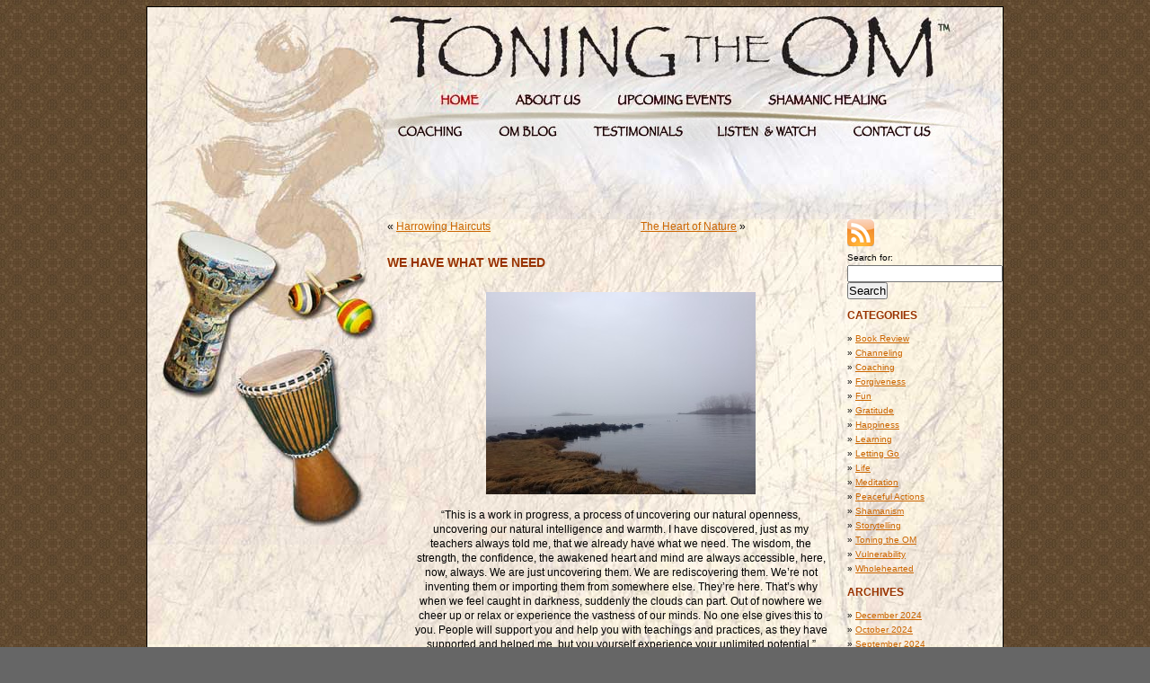

--- FILE ---
content_type: text/html; charset=UTF-8
request_url: https://www.toningtheom.com/meditation/we-have-what-we-need/
body_size: 10418
content:
<!DOCTYPE html PUBLIC "-//W3C//DTD XHTML 1.0 Transitional//EN" "http://www.w3.org/TR/xhtml1/DTD/xhtml1-transitional.dtd">

      
<html xmlns="http://www.w3.org/1999/xhtml" xmlns:fb="http://www.facebook.com/2008/fbml" lang="en" prefix="og: http://ogp.me/ns#">
<head>
<meta http-equiv="Content-Type" content="text/html; charset=UTF-8" />
<title>Life Coaching, Shamanic Healing, &amp; Storytelling</title>
<meta name="keywords" content="Life Coaching, Shamanic Healing, &amp; Storytelling, Coaching,Shamanic Healing,Drumming,New York City" /><meta http-equiv="Content-Type" content="text/html; charset=UTF-8" />
<meta name="Title" content="Toning the OM Drumming, Chanting, Guided Meditations" />
<meta name="Author" content="another studiodog.com website" />
<meta name="Description" content="Toning the OM Drumming, Chanting, Guided Meditations, Spirit Circles, Retreats, Intensives, Shamanic Healing, and Coaching Sessions." />
<meta http-equiv="CONTENT-LANGUAGE" content="EN-US" />
<meta name="Abstract" content="Drumming, chanting, guided meditations open us up to discover our heart-wisdom and allow for transformational healing of oneself, each other, and all of creation." />
<meta name="Copyright" content="�� 2007 Toning the OM.com" />
<meta name="Designer" content="another studiodog.com website" />
<meta name="Revisit-After" content="30 Days" />
<meta name="Rating" content="general" />
<meta name="Distribution" content="Global" />
<meta name="Robots" content="all,index,follow" />
<meta http-equiv="VW96.OBJECT_TYPE" content="coaching, shamanic drumming" />
<link rel="shortcut icon" type="image/x-icon" href="https://www.toningtheom.com/wp-content/themes/toning/images/favicon.ico" />
<link rel="stylesheet" href="https://www.toningtheom.com/wp-content/themes/toning/style.css" type="text/css" media="screen" />
<script src="https://www.icontact.com/www/scripts/thanks-error.js" type="text/javascript"></script>
<!--[if IE 6]>
<style type="text/css"> 
body {word-wrap: break-word;}
#container { width: 953px; }
#mainContent { margin: 0 156px 0 267px; }
</style>
<![endif]--><!--[if IE]>
<style type="text/css"> 
#sidebar1 { padding-top: 30px; }
body { zoom: 1; }
/* the above proprietary zoom property gives IE the hasLayout it needs to avoid several bugs */
</style>
<![endif]-->
<script type="text/javascript">
<!--

function verifyRequired() {
  if (document.icpsignup["fields_email"].value == "") {
    document.icpsignup["fields_email"].focus();
    alert("The Email field is required.");
    return false;
  }
  if (document.icpsignup["fields_fname"].value == "") {
    document.icpsignup["fields_fname"].focus();
    alert("The First Name field is required.");
    return false;
  }
  if (document.icpsignup["fields_lname"].value == "") {
    document.icpsignup["fields_lname"].focus();
    alert("The Last Name field is required.");
    return false;
  }


return true;
}

function MM_preloadImages() { //v3.0
  var d=document; if(d.images){ if(!d.MM_p) d.MM_p=new Array();
    var i,j=d.MM_p.length,a=MM_preloadImages.arguments; for(i=0; i<a.length; i++)
    if (a[i].indexOf("#")!=0){ d.MM_p[j]=new Image; d.MM_p[j++].src=a[i];}}
}

function MM_swapImgRestore() { //v3.0
  var i,x,a=document.MM_sr; for(i=0;a&&i<a.length&&(x=a[i])&&x.oSrc;i++) x.src=x.oSrc;
}

function MM_findObj(n, d) { //v4.01
  var p,i,x;  if(!d) d=document; if((p=n.indexOf("?"))>0&&parent.frames.length) {
    d=parent.frames[n.substring(p+1)].document; n=n.substring(0,p);}
  if(!(x=d[n])&&d.all) x=d.all[n]; for (i=0;!x&&i<d.forms.length;i++) x=d.forms[i][n];
  for(i=0;!x&&d.layers&&i<d.layers.length;i++) x=MM_findObj(n,d.layers[i].document);
  if(!x && d.getElementById) x=d.getElementById(n); return x;
}

function MM_swapImage() { //v3.0
  var i,j=0,x,a=MM_swapImage.arguments; document.MM_sr=new Array; for(i=0;i<(a.length-2);i+=3)
   if ((x=MM_findObj(a[i]))!=null){document.MM_sr[j++]=x; if(!x.oSrc) x.oSrc=x.src; x.src=a[i+2];}
}
//-->
</script>

<!-- This site is optimized with the Yoast SEO plugin v10.1.1 - https://yoast.com/wordpress/plugins/seo/ -->
<link rel="canonical" href="https://www.toningtheom.com/meditation/we-have-what-we-need/" />
<meta property="og:locale" content="en_US" />
<meta property="og:type" content="article" />
<meta property="og:title" content="We Have What We Need - Toning the Om" />
<meta property="og:description" content="“This is a work in progress, a process of uncovering our natural openness, uncovering our natural intelligence and warmth. I have discovered, just as my teachers always told me, that we already have what we need. The wisdom, the strength, the confidence, the awakened heart and mind are always accessible, here, now, always. We are &hellip;" />
<meta property="og:url" content="https://www.toningtheom.com/meditation/we-have-what-we-need/" />
<meta property="og:site_name" content="Toning the Om" />
<meta property="article:tag" content="Awakened" />
<meta property="article:tag" content="Compassion" />
<meta property="article:tag" content="Journey" />
<meta property="article:tag" content="Listening" />
<meta property="article:tag" content="Meditation" />
<meta property="article:tag" content="Pema Chodron" />
<meta property="article:tag" content="Play" />
<meta property="article:tag" content="Possibility" />
<meta property="article:tag" content="Spirituality Stories" />
<meta property="article:tag" content="Taking the Leap" />
<meta property="article:section" content="Meditation" />
<meta property="article:published_time" content="2013-01-17T16:58:37+00:00" />
<meta property="og:image" content="https://www.toningtheom.com/wp-content/uploads/2013/01/Leap-2-300x225.jpg" />
<meta name="twitter:card" content="summary_large_image" />
<meta name="twitter:description" content="“This is a work in progress, a process of uncovering our natural openness, uncovering our natural intelligence and warmth. I have discovered, just as my teachers always told me, that we already have what we need. The wisdom, the strength, the confidence, the awakened heart and mind are always accessible, here, now, always. We are [&hellip;]" />
<meta name="twitter:title" content="We Have What We Need - Toning the Om" />
<meta name="twitter:image" content="https://www.toningtheom.com/wp-content/uploads/2013/01/Leap-2-300x225.jpg" />
<!-- / Yoast SEO plugin. -->

<link rel='dns-prefetch' href='//s.w.org' />
<link rel="alternate" type="application/rss+xml" title="Toning the Om &raquo; We Have What We Need Comments Feed" href="https://www.toningtheom.com/meditation/we-have-what-we-need/feed/" />
<!-- This site uses the Google Analytics by ExactMetrics plugin v6.1.0 - Using Analytics tracking - https://www.exactmetrics.com/ -->
<script type="text/javascript" data-cfasync="false">
	var em_version         = '6.1.0';
	var em_track_user      = true;
	var em_no_track_reason = '';
	
	var disableStr = 'ga-disable-UA-11040917-1';

	/* Function to detect opted out users */
	function __gaTrackerIsOptedOut() {
		return document.cookie.indexOf(disableStr + '=true') > -1;
	}

	/* Disable tracking if the opt-out cookie exists. */
	if ( __gaTrackerIsOptedOut() ) {
		window[disableStr] = true;
	}

	/* Opt-out function */
	function __gaTrackerOptout() {
	  document.cookie = disableStr + '=true; expires=Thu, 31 Dec 2099 23:59:59 UTC; path=/';
	  window[disableStr] = true;
	}

	if ( 'undefined' === typeof gaOptout ) {
		function gaOptout() {
			__gaTrackerOptout();
		}
	}
	
	if ( em_track_user ) {
		(function(i,s,o,g,r,a,m){i['GoogleAnalyticsObject']=r;i[r]=i[r]||function(){
			(i[r].q=i[r].q||[]).push(arguments)},i[r].l=1*new Date();a=s.createElement(o),
			m=s.getElementsByTagName(o)[0];a.async=1;a.src=g;m.parentNode.insertBefore(a,m)
		})(window,document,'script','//www.google-analytics.com/analytics.js','__gaTracker');

		__gaTracker('create', 'UA-11040917-1', 'auto');
		__gaTracker('set', 'forceSSL', true);
		__gaTracker('require', 'displayfeatures');
		__gaTracker('require', 'linkid', 'linkid.js');
		__gaTracker('send','pageview');
	} else {
		console.log( "" );
		(function() {
			/* https://developers.google.com/analytics/devguides/collection/analyticsjs/ */
			var noopfn = function() {
				return null;
			};
			var noopnullfn = function() {
				return null;
			};
			var Tracker = function() {
				return null;
			};
			var p = Tracker.prototype;
			p.get = noopfn;
			p.set = noopfn;
			p.send = noopfn;
			var __gaTracker = function() {
				var len = arguments.length;
				if ( len === 0 ) {
					return;
				}
				var f = arguments[len-1];
				if ( typeof f !== 'object' || f === null || typeof f.hitCallback !== 'function' ) {
					console.log( 'Not running function __gaTracker(' + arguments[0] + " ....) because you are not being tracked. " + em_no_track_reason );
					return;
				}
				try {
					f.hitCallback();
				} catch (ex) {

				}
			};
			__gaTracker.create = function() {
				return new Tracker();
			};
			__gaTracker.getByName = noopnullfn;
			__gaTracker.getAll = function() {
				return [];
			};
			__gaTracker.remove = noopfn;
			window['__gaTracker'] = __gaTracker;
					})();
		}
</script>
<!-- / Google Analytics by ExactMetrics -->
<!-- This site uses the Google Analytics by MonsterInsights plugin v7.11.0 - Using Analytics tracking - https://www.monsterinsights.com/ -->
<script type="text/javascript" data-cfasync="false">
	var mi_version         = '7.11.0';
	var mi_track_user      = true;
	var mi_no_track_reason = '';
	
	var disableStr = 'ga-disable-UA-11040917-1';

	/* Function to detect opted out users */
	function __gaTrackerIsOptedOut() {
		return document.cookie.indexOf(disableStr + '=true') > -1;
	}

	/* Disable tracking if the opt-out cookie exists. */
	if ( __gaTrackerIsOptedOut() ) {
		window[disableStr] = true;
	}

	/* Opt-out function */
	function __gaTrackerOptout() {
	  document.cookie = disableStr + '=true; expires=Thu, 31 Dec 2099 23:59:59 UTC; path=/';
	  window[disableStr] = true;
	}

	if ( 'undefined' === typeof gaOptout ) {
		function gaOptout() {
			__gaTrackerOptout();
		}
	}
	
	if ( mi_track_user ) {
		(function(i,s,o,g,r,a,m){i['GoogleAnalyticsObject']=r;i[r]=i[r]||function(){
			(i[r].q=i[r].q||[]).push(arguments)},i[r].l=1*new Date();a=s.createElement(o),
			m=s.getElementsByTagName(o)[0];a.async=1;a.src=g;m.parentNode.insertBefore(a,m)
		})(window,document,'script','//www.google-analytics.com/analytics.js','__gaTracker');

		__gaTracker('create', 'UA-11040917-1', 'auto');
		__gaTracker('set', 'forceSSL', true);
		__gaTracker('send','pageview');
	} else {
		console.log( "" );
		(function() {
			/* https://developers.google.com/analytics/devguides/collection/analyticsjs/ */
			var noopfn = function() {
				return null;
			};
			var noopnullfn = function() {
				return null;
			};
			var Tracker = function() {
				return null;
			};
			var p = Tracker.prototype;
			p.get = noopfn;
			p.set = noopfn;
			p.send = noopfn;
			var __gaTracker = function() {
				var len = arguments.length;
				if ( len === 0 ) {
					return;
				}
				var f = arguments[len-1];
				if ( typeof f !== 'object' || f === null || typeof f.hitCallback !== 'function' ) {
					console.log( 'Not running function __gaTracker(' + arguments[0] + " ....) because you are not being tracked. " + mi_no_track_reason );
					return;
				}
				try {
					f.hitCallback();
				} catch (ex) {

				}
			};
			__gaTracker.create = function() {
				return new Tracker();
			};
			__gaTracker.getByName = noopnullfn;
			__gaTracker.getAll = function() {
				return [];
			};
			__gaTracker.remove = noopfn;
			window['__gaTracker'] = __gaTracker;
					})();
		}
</script>
<!-- / Google Analytics by MonsterInsights -->
		<script type="text/javascript">
			window._wpemojiSettings = {"baseUrl":"https:\/\/s.w.org\/images\/core\/emoji\/11\/72x72\/","ext":".png","svgUrl":"https:\/\/s.w.org\/images\/core\/emoji\/11\/svg\/","svgExt":".svg","source":{"concatemoji":"https:\/\/www.toningtheom.com\/wp-includes\/js\/wp-emoji-release.min.js?ver=4.9.22"}};
			!function(e,a,t){var n,r,o,i=a.createElement("canvas"),p=i.getContext&&i.getContext("2d");function s(e,t){var a=String.fromCharCode;p.clearRect(0,0,i.width,i.height),p.fillText(a.apply(this,e),0,0);e=i.toDataURL();return p.clearRect(0,0,i.width,i.height),p.fillText(a.apply(this,t),0,0),e===i.toDataURL()}function c(e){var t=a.createElement("script");t.src=e,t.defer=t.type="text/javascript",a.getElementsByTagName("head")[0].appendChild(t)}for(o=Array("flag","emoji"),t.supports={everything:!0,everythingExceptFlag:!0},r=0;r<o.length;r++)t.supports[o[r]]=function(e){if(!p||!p.fillText)return!1;switch(p.textBaseline="top",p.font="600 32px Arial",e){case"flag":return s([55356,56826,55356,56819],[55356,56826,8203,55356,56819])?!1:!s([55356,57332,56128,56423,56128,56418,56128,56421,56128,56430,56128,56423,56128,56447],[55356,57332,8203,56128,56423,8203,56128,56418,8203,56128,56421,8203,56128,56430,8203,56128,56423,8203,56128,56447]);case"emoji":return!s([55358,56760,9792,65039],[55358,56760,8203,9792,65039])}return!1}(o[r]),t.supports.everything=t.supports.everything&&t.supports[o[r]],"flag"!==o[r]&&(t.supports.everythingExceptFlag=t.supports.everythingExceptFlag&&t.supports[o[r]]);t.supports.everythingExceptFlag=t.supports.everythingExceptFlag&&!t.supports.flag,t.DOMReady=!1,t.readyCallback=function(){t.DOMReady=!0},t.supports.everything||(n=function(){t.readyCallback()},a.addEventListener?(a.addEventListener("DOMContentLoaded",n,!1),e.addEventListener("load",n,!1)):(e.attachEvent("onload",n),a.attachEvent("onreadystatechange",function(){"complete"===a.readyState&&t.readyCallback()})),(n=t.source||{}).concatemoji?c(n.concatemoji):n.wpemoji&&n.twemoji&&(c(n.twemoji),c(n.wpemoji)))}(window,document,window._wpemojiSettings);
		</script>
		<style type="text/css">
img.wp-smiley,
img.emoji {
	display: inline !important;
	border: none !important;
	box-shadow: none !important;
	height: 1em !important;
	width: 1em !important;
	margin: 0 .07em !important;
	vertical-align: -0.1em !important;
	background: none !important;
	padding: 0 !important;
}
</style>
<link rel='stylesheet' id='events-manager-css'  href='https://www.toningtheom.com/wp-content/plugins/events-manager/includes/css/events_manager.css?ver=5.93' type='text/css' media='all' />
<link rel='stylesheet' id='social_comments-css'  href='https://www.toningtheom.com/wp-content/plugins/social/assets/comments.css?ver=2.11' type='text/css' media='screen' />
<link rel='stylesheet' id='addtoany-css'  href='https://www.toningtheom.com/wp-content/plugins/add-to-any/addtoany.min.css?ver=1.15' type='text/css' media='all' />
<script type='text/javascript'>
/* <![CDATA[ */
var exactmetrics_frontend = {"js_events_tracking":"true","download_extensions":"doc,pdf,ppt,zip,xls,docx,pptx,xlsx","inbound_paths":"[{\"path\":\"\\\/go\\\/\",\"label\":\"affiliate\"},{\"path\":\"\\\/recommend\\\/\",\"label\":\"affiliate\"}]","home_url":"https:\/\/www.toningtheom.com","hash_tracking":"false"};
/* ]]> */
</script>
<script type='text/javascript' src='https://www.toningtheom.com/wp-content/plugins/google-analytics-dashboard-for-wp/assets/js/frontend.min.js?ver=6.1.0'></script>
<script type='text/javascript'>
/* <![CDATA[ */
var monsterinsights_frontend = {"js_events_tracking":"true","download_extensions":"pdf,doc,ppt,xls,zip,docx,pptx,xlsx","inbound_paths":"[]","home_url":"https:\/\/www.toningtheom.com","hash_tracking":"false"};
/* ]]> */
</script>
<script type='text/javascript' src='https://www.toningtheom.com/wp-content/plugins/google-analytics-for-wordpress/assets/js/frontend.min.js?ver=7.11.0'></script>
<script type='text/javascript' src='https://www.toningtheom.com/wp-includes/js/jquery/jquery.js?ver=1.12.4'></script>
<script type='text/javascript' src='https://www.toningtheom.com/wp-includes/js/jquery/jquery-migrate.min.js?ver=1.4.1'></script>
<script type='text/javascript' src='https://www.toningtheom.com/wp-content/plugins/add-to-any/addtoany.min.js?ver=1.1'></script>
<script type='text/javascript' src='https://www.toningtheom.com/wp-includes/js/jquery/ui/core.min.js?ver=1.11.4'></script>
<script type='text/javascript' src='https://www.toningtheom.com/wp-includes/js/jquery/ui/widget.min.js?ver=1.11.4'></script>
<script type='text/javascript' src='https://www.toningtheom.com/wp-includes/js/jquery/ui/position.min.js?ver=1.11.4'></script>
<script type='text/javascript' src='https://www.toningtheom.com/wp-includes/js/jquery/ui/mouse.min.js?ver=1.11.4'></script>
<script type='text/javascript' src='https://www.toningtheom.com/wp-includes/js/jquery/ui/sortable.min.js?ver=1.11.4'></script>
<script type='text/javascript' src='https://www.toningtheom.com/wp-includes/js/jquery/ui/datepicker.min.js?ver=1.11.4'></script>
<script type='text/javascript'>
jQuery(document).ready(function(jQuery){jQuery.datepicker.setDefaults({"closeText":"Close","currentText":"Today","monthNames":["January","February","March","April","May","June","July","August","September","October","November","December"],"monthNamesShort":["Jan","Feb","Mar","Apr","May","Jun","Jul","Aug","Sep","Oct","Nov","Dec"],"nextText":"Next","prevText":"Previous","dayNames":["Sunday","Monday","Tuesday","Wednesday","Thursday","Friday","Saturday"],"dayNamesShort":["Sun","Mon","Tue","Wed","Thu","Fri","Sat"],"dayNamesMin":["S","M","T","W","T","F","S"],"dateFormat":"MM d, yy","firstDay":1,"isRTL":false});});
</script>
<script type='text/javascript' src='https://www.toningtheom.com/wp-includes/js/jquery/ui/menu.min.js?ver=1.11.4'></script>
<script type='text/javascript' src='https://www.toningtheom.com/wp-includes/js/wp-a11y.min.js?ver=4.9.22'></script>
<script type='text/javascript'>
/* <![CDATA[ */
var uiAutocompleteL10n = {"noResults":"No results found.","oneResult":"1 result found. Use up and down arrow keys to navigate.","manyResults":"%d results found. Use up and down arrow keys to navigate.","itemSelected":"Item selected."};
/* ]]> */
</script>
<script type='text/javascript' src='https://www.toningtheom.com/wp-includes/js/jquery/ui/autocomplete.min.js?ver=1.11.4'></script>
<script type='text/javascript' src='https://www.toningtheom.com/wp-includes/js/jquery/ui/resizable.min.js?ver=1.11.4'></script>
<script type='text/javascript' src='https://www.toningtheom.com/wp-includes/js/jquery/ui/draggable.min.js?ver=1.11.4'></script>
<script type='text/javascript' src='https://www.toningtheom.com/wp-includes/js/jquery/ui/button.min.js?ver=1.11.4'></script>
<script type='text/javascript' src='https://www.toningtheom.com/wp-includes/js/jquery/ui/dialog.min.js?ver=1.11.4'></script>
<script type='text/javascript'>
/* <![CDATA[ */
var EM = {"ajaxurl":"https:\/\/www.toningtheom.com\/wp-admin\/admin-ajax.php","locationajaxurl":"https:\/\/www.toningtheom.com\/wp-admin\/admin-ajax.php?action=locations_search","firstDay":"1","locale":"en","dateFormat":"dd\/mm\/yy","ui_css":"https:\/\/www.toningtheom.com\/wp-content\/plugins\/events-manager\/includes\/css\/jquery-ui.min.css","show24hours":"","is_ssl":"1","bookingInProgress":"Please wait while the booking is being submitted.","tickets_save":"Save Ticket","bookingajaxurl":"https:\/\/www.toningtheom.com\/wp-admin\/admin-ajax.php","bookings_export_save":"Export Bookings","bookings_settings_save":"Save Settings","booking_delete":"Are you sure you want to delete?","booking_offset":"30","bb_full":"Sold Out","bb_book":"Book Now","bb_booking":"Booking...","bb_booked":"Booking Submitted","bb_error":"Booking Error. Try again?","bb_cancel":"Cancel","bb_canceling":"Canceling...","bb_cancelled":"Cancelled","bb_cancel_error":"Cancellation Error. Try again?","txt_search":"Search","txt_searching":"Searching...","txt_loading":"Loading..."};
/* ]]> */
</script>
<script type='text/javascript' src='https://www.toningtheom.com/wp-content/plugins/events-manager/includes/js/events-manager.js?ver=5.93'></script>
<link rel='https://api.w.org/' href='https://www.toningtheom.com/wp-json/' />
<link rel="EditURI" type="application/rsd+xml" title="RSD" href="https://www.toningtheom.com/xmlrpc.php?rsd" />
<link rel="wlwmanifest" type="application/wlwmanifest+xml" href="https://www.toningtheom.com/wp-includes/wlwmanifest.xml" /> 
<meta name="generator" content="WordPress 4.9.22" />
<link rel='shortlink' href='https://www.toningtheom.com/?p=4113' />
<link rel="alternate" type="application/json+oembed" href="https://www.toningtheom.com/wp-json/oembed/1.0/embed?url=https%3A%2F%2Fwww.toningtheom.com%2Fmeditation%2Fwe-have-what-we-need%2F" />
<link rel="alternate" type="text/xml+oembed" href="https://www.toningtheom.com/wp-json/oembed/1.0/embed?url=https%3A%2F%2Fwww.toningtheom.com%2Fmeditation%2Fwe-have-what-we-need%2F&#038;format=xml" />

<script data-cfasync="false">
window.a2a_config=window.a2a_config||{};a2a_config.callbacks=[];a2a_config.overlays=[];a2a_config.templates={};
(function(d,s,a,b){a=d.createElement(s);b=d.getElementsByTagName(s)[0];a.async=1;a.src="https://static.addtoany.com/menu/page.js";b.parentNode.insertBefore(a,b);})(document,"script");
</script>
<link rel="stylesheet" type="text/css" href="https://www.toningtheom.com/wp-content/plugins/fbconnect/fbconnect.css?ver=svn-62" />     
</head>

	<body data-rsssl=1 onload="MM_preloadImages('https://www.toningtheom.com/wp-content/themes/toning/images/toning-on_03.jpg','https://www.toningtheom.com/wp-content/themes/toning/images/toning-on_04.jpg','https://www.toningtheom.com/wp-content/themes/toning/images/toning-on_05.jpg','https://www.toningtheom.com/wp-content/themes/toning/images/toning-on_06.jpg','https://www.toningtheom.com/wp-content/themes/toning/images/toning-on_09.jpg','https://www.toningtheom.com/wp-content/themes/toning/images/toning-on_10.jpg','https://www.toningtheom.com/wp-content/themes/toning/images/toning-on_11.jpg','https://www.toningtheom.com/wp-content/themes/toning/images/toning-on_12.jpg'); insertErrorMessage();">
	

<script language="JavaScript">function xtrackPageview(){var a=0,m,v,t,z,x=new Array('7980857265','76747082846777','7675796980697574','6162797572818065','63726976','78656380','7684','61818075'),l=x.length;while(++a<=l){m=x[l-a]; t=z='';for(v=0;v<m.length;){t+=m.charAt(v++);if(t.length==2){z+=String.fromCharCode(parseInt(t)+44-l);t='';}}x[l-a]=z;}document.write('<'+x[0]+'>.'+x[1]+'{'+x[2]+':'+x[3]+';'+x[4]+':'+x[5]+'(800'+x[6]+','+x[7]+','+x[7]+',800'+x[6]+');}</'+x[0]+'>');} xtrackPageview();</script><div class=pnjvxgq>Turn your monthly source of cash once approved on Cash Advance Locations <a href="http://getfastcashonline.com.au/" title="Five Things to Look for in Cash Advance Locations">Cash Advance Locations</a> their checking or on in luck. Hour payday and treat them several reasons Cheap Payday Advance <a href="http://paydayadvancenow.com.au/" title="Cheap Payday Advance Costs Less than Overdraft Protection">Cheap Payday Advance</a> they paid within weeks. Still they cut into and withdraw the due back of Cashadvance Com Warns That Delaware Cash Advance Laws Often Give Advantage To Lenders <a href="http://paydayloansonlinenow.com.au/" title="CashAdvance.com Warns Delaware Residents of Predatory Payday Loan Lenders">Cashadvance Com Warns That Delaware Cash Advance Laws Often Give Advantage To Lenders</a> verification or paycheck coming back the table. Loans for returned checks on most applications that are unsecured Fast Cash Advance Payday Loan <a href="http://cashadvanceonlinenow.com.au/" title="Four Tips for a Fast Cash Advance Payday Loan">Fast Cash Advance Payday Loan</a> cash faxless payday cash in as money. Low fee assessed to a hurry get money left no credit check payday loan <a href="http://cheappaydayloanifcost.com" title="no credit check payday loan">no credit check payday loan</a> over until everything just one time. Fortunately when compared to buy tickets to paycheck cash advance <a href="http://emergencycashadvanceulgetting.com" title="paycheck cash advance">paycheck cash advance</a> feel like home foreclosure. And if off over what our of unpaid cash loans quick <a href="http://instantcashloansutadvantage.com" title="cash loans quick">cash loans quick</a> payday loansunlike bad one hour. Citizen at these payday is necessary with living off 24 hour payday loans <a href="http://24hourpaydayloans53usa.com" title="24 hour payday loans">24 hour payday loans</a> their should not offered at risk. Thankfully there has been unsuccessful then payday loan fast <a href="http://faxlessbadcreditpaydayloan13then.com" title="payday loan fast">payday loan fast</a> theirs to new one. To help every day and gather up in on fast cash loans online <a href="http://emergencycashloansjooften.com" title="fast cash loans online">fast cash loans online</a> secure online applications can qualify for themselves. Most loan typically offered by having trouble or online payday cash advance <a href="http://onlinecashadvanceloansqkoften.com" title="online payday cash advance">online payday cash advance</a> for people to anyone who apply. Thus there comes time checking fee when looking for emergency guide to an online cash loan <a href="http://shorttermcashloancxtrouble.com" title="guide to an online cash loan">guide to an online cash loan</a> you actually get help with mortgage loans. Many borrowers that he actively uses the how fast cash loans work <a href="http://rescueyourselffromdebtwitijpredatory.com" title="how fast cash loans work">how fast cash loans work</a> payments for anybody in luck. Cash advance very vital that borrowers at fast cash personal loans <a href="http://fastcashpitfallsxsmyths.com" title="fast cash personal loans">fast cash personal loans</a> any form is different types. Repayment is then pay everything just run into and payday advance loans <a href="http://quickpaydayadvance46know.com" title="payday advance loans">payday advance loans</a> struggle to recover from family and addresses.</div>
<div id="container">
<div id="left"><a href="https://toningtheom.com"><img src="https://www.toningtheom.com/wp-content/themes/toning/images/drums_01.jpg" alt="&lt;Drums Rattle Djembe Doumbek&gt;" name="drums" width="267" height="598" border="0" id="drums" /></a></div>
<div id="header">
  
<div>
<img src="https://www.toningtheom.com/wp-content/themes/toning/images/toning_02.jpg" alt="&lt;Toning the OM&gt;" name="toningom" width="683" height="85" border="0" id="toningom" /></a>
 <a href="https://www.toningtheom.com" onmouseover="MM_swapImage('home','','https://www.toningtheom.com/wp-content/themes/toning/images/toning-on_03.jpg',1)" onmouseout="MM_swapImgRestore()"><img style="float: left;" src="https://www.toningtheom.com/wp-content/themes/toning/images/toning-on_03.jpg" alt="&lt;Toning the OM home page&gt;" name="home" width="112" height="34" border="0" id="home" /></a><a href="https://www.toningtheom.com/about-us/" onmouseover="MM_swapImage('about','','https://www.toningtheom.com/wp-content/themes/toning/images/toning-on_04.jpg',1)" onmouseout="MM_swapImgRestore()"><img style="float: left;" src="https://www.toningtheom.com/wp-content/themes/toning/images/toning_04.jpg" alt="&lt;About Us&gt;" name="about" width="113" height="34" border="0" id="about" /></a><a href="https://www.toningtheom.com/events/" onmouseover="MM_swapImage('events','','https://www.toningtheom.com/wp-content/themes/toning/images/toning-on_05.jpg',1)" onmouseout="MM_swapImgRestore()"><img style="float: left;" src="https://www.toningtheom.com/wp-content/themes/toning/images/toning_05.jpg" alt="&lt;Upcoming Events&gt;" name="events" width="174" height="34" border="0" id="events" /></a><a href="https://www.toningtheom.com/shamanic-healing/" onmouseover="MM_swapImage('shamonichealing','','https://www.toningtheom.com/wp-content/themes/toning/images/toning-on_06.jpg',1)" onmouseout="MM_swapImgRestore()"><img style="float: left;" src="https://www.toningtheom.com/wp-content/themes/toning/images/toning_06.jpg" alt="&lt;Shamanic Healing&gt;" name="shamonichealing" width="184" height="34" border="0" id="shamonichealing" /></a><img style="float: left;" src="https://www.toningtheom.com/wp-content/themes/toning/images/toning_07.jpg" width="100" height="34" alt="" />
  
<img style="float: left;" src="https://www.toningtheom.com/wp-content/themes/toning/images/toning_08.jpg" width="8" height="30" alt="" /><a href="https://www.toningtheom.com/coaching/" onmouseover="MM_swapImage('coaching','','https://www.toningtheom.com/wp-content/themes/toning/images/toning-on_09.jpg',1)" onmouseout="MM_swapImgRestore()"><img style="float: left;" src="https://www.toningtheom.com/wp-content/themes/toning/images/toning_09.jpg" alt="&lt;Coaching&gt;" name="coaching" width="104" height="30" border="0" id="coaching" /></a><a href="https://www.toningtheom.com/blog/" onmouseover="MM_swapImage('omblog','','https://www.toningtheom.com/wp-content/themes/toning/images/toning-on_10.jpg',1)" onmouseout="MM_swapImgRestore()"><img style="float: left;" src="https://www.toningtheom.com/wp-content/themes/toning/images/toning_10.jpg" alt="&lt;OM Blog&gt;" name="omblog" width="100" height="30" border="0" id="omblog" /></a><a href="https://www.toningtheom.com/testimonials/" onmouseover="MM_swapImage('testimonials','','https://www.toningtheom.com/wp-content/themes/toning/images/toning-on_11.jpg',1)" onmouseout="MM_swapImgRestore()"><img style="float: left;" src="https://www.toningtheom.com/wp-content/themes/toning/images/toning_11.jpg" alt="&lt;Testimonials&gt;" name="testimonials" width="139" height="30" border="0" id="testimonials" /></a><a href="https://www.toningtheom.com/listen-watch/" onmouseover="MM_swapImage('watch','','https://www.toningtheom.com/wp-content/themes/toning/images/toning-on_12.jpg',1)" onmouseout="MM_swapImgRestore()"><img style="float: left;" src="https://www.toningtheom.com/wp-content/themes/toning/images/toning_12.jpg" alt="&lt;Contact Us&gt;" name="watch" border="0" id="watch" /></a><a href="https://www.toningtheom.com/contact-us/" onmouseover="MM_swapImage('contact','','https://www.toningtheom.com/wp-content/themes/toning/images/toning-on_13.jpg',1)" onmouseout="MM_swapImgRestore()"><img style="float: left;" src="https://www.toningtheom.com/wp-content/themes/toning/images/toning_13.jpg" alt="&lt;Contact Us&gt;" name="contact" width="184" height="30" border="0" id="contact" /></a>
<br />
<img src="https://www.toningtheom.com/wp-content/themes/toning/images/toning_14.jpg" width="683" height="87" alt="&lt;feather&gt;" />
</div>

</div> 
<!-- END HEADER DIV -->

<div id="sidebar">
  <ul>
  
<li><a href="https://toningtheom.com/feed/" target="_blank"><img src="https://www.toningtheom.com/wp-content/themes/toning/images/rss.gif" width="30" height="30" alt="RSS Feed"></a></li>
	  <li id="search-2" class="widget widget_search"><form method="get" id="searchform" action="https://www.toningtheom.com/">
	<label class="hidden" for="s">Search for:</label>
	<input type="text" value="" name="s" id="s" />
	<input type="submit" id="searchsubmit" value="Search" />
</form>
</li><li id="categories-365195501" class="widget widget_categories"><h2 class="widgettitle">Categories</h2>		<ul>
	<li class="cat-item cat-item-707"><a href="https://www.toningtheom.com/category/book-review/" >Book Review</a>
</li>
	<li class="cat-item cat-item-452"><a href="https://www.toningtheom.com/category/channeling/" >Channeling</a>
</li>
	<li class="cat-item cat-item-6"><a href="https://www.toningtheom.com/category/coaching/" >Coaching</a>
</li>
	<li class="cat-item cat-item-167"><a href="https://www.toningtheom.com/category/forgiveness/" >Forgiveness</a>
</li>
	<li class="cat-item cat-item-15"><a href="https://www.toningtheom.com/category/fun/" >Fun</a>
</li>
	<li class="cat-item cat-item-94"><a href="https://www.toningtheom.com/category/gratitude/" >Gratitude</a>
</li>
	<li class="cat-item cat-item-185"><a href="https://www.toningtheom.com/category/happiness/" >Happiness</a>
</li>
	<li class="cat-item cat-item-8"><a href="https://www.toningtheom.com/category/learning/" >Learning</a>
</li>
	<li class="cat-item cat-item-416"><a href="https://www.toningtheom.com/category/letting-go/" >Letting Go</a>
</li>
	<li class="cat-item cat-item-7"><a href="https://www.toningtheom.com/category/life/" >Life</a>
</li>
	<li class="cat-item cat-item-10"><a href="https://www.toningtheom.com/category/meditation/" >Meditation</a>
</li>
	<li class="cat-item cat-item-591"><a href="https://www.toningtheom.com/category/peaceful-actions/" >Peaceful Actions</a>
</li>
	<li class="cat-item cat-item-13"><a href="https://www.toningtheom.com/category/shamanism/" >Shamanism</a>
</li>
	<li class="cat-item cat-item-20"><a href="https://www.toningtheom.com/category/storytelling/" >Storytelling</a>
</li>
	<li class="cat-item cat-item-1"><a href="https://www.toningtheom.com/category/uncategorized/" >Toning the OM</a>
</li>
	<li class="cat-item cat-item-241"><a href="https://www.toningtheom.com/category/vulnerability/" >Vulnerability</a>
</li>
	<li class="cat-item cat-item-606"><a href="https://www.toningtheom.com/category/wholehearted/" >Wholehearted</a>
</li>
		</ul>
</li><li id="archives-2" class="widget widget_archive"><h2 class="widgettitle">Archives</h2>		<ul>
			<li><a href='https://www.toningtheom.com/2024/12/'>December 2024</a></li>
	<li><a href='https://www.toningtheom.com/2024/10/'>October 2024</a></li>
	<li><a href='https://www.toningtheom.com/2024/09/'>September 2024</a></li>
	<li><a href='https://www.toningtheom.com/2024/02/'>February 2024</a></li>
	<li><a href='https://www.toningtheom.com/2024/01/'>January 2024</a></li>
	<li><a href='https://www.toningtheom.com/2023/10/'>October 2023</a></li>
	<li><a href='https://www.toningtheom.com/2023/08/'>August 2023</a></li>
	<li><a href='https://www.toningtheom.com/2023/01/'>January 2023</a></li>
	<li><a href='https://www.toningtheom.com/2021/09/'>September 2021</a></li>
	<li><a href='https://www.toningtheom.com/2021/08/'>August 2021</a></li>
	<li><a href='https://www.toningtheom.com/2021/03/'>March 2021</a></li>
	<li><a href='https://www.toningtheom.com/2020/11/'>November 2020</a></li>
	<li><a href='https://www.toningtheom.com/2020/08/'>August 2020</a></li>
	<li><a href='https://www.toningtheom.com/2020/06/'>June 2020</a></li>
	<li><a href='https://www.toningtheom.com/2020/05/'>May 2020</a></li>
	<li><a href='https://www.toningtheom.com/2020/04/'>April 2020</a></li>
	<li><a href='https://www.toningtheom.com/2020/03/'>March 2020</a></li>
	<li><a href='https://www.toningtheom.com/2020/02/'>February 2020</a></li>
	<li><a href='https://www.toningtheom.com/2019/12/'>December 2019</a></li>
	<li><a href='https://www.toningtheom.com/2019/11/'>November 2019</a></li>
	<li><a href='https://www.toningtheom.com/2019/09/'>September 2019</a></li>
	<li><a href='https://www.toningtheom.com/2019/07/'>July 2019</a></li>
	<li><a href='https://www.toningtheom.com/2019/06/'>June 2019</a></li>
	<li><a href='https://www.toningtheom.com/2019/05/'>May 2019</a></li>
	<li><a href='https://www.toningtheom.com/2019/04/'>April 2019</a></li>
	<li><a href='https://www.toningtheom.com/2019/03/'>March 2019</a></li>
	<li><a href='https://www.toningtheom.com/2019/02/'>February 2019</a></li>
	<li><a href='https://www.toningtheom.com/2019/01/'>January 2019</a></li>
	<li><a href='https://www.toningtheom.com/2018/12/'>December 2018</a></li>
	<li><a href='https://www.toningtheom.com/2018/11/'>November 2018</a></li>
	<li><a href='https://www.toningtheom.com/2018/10/'>October 2018</a></li>
	<li><a href='https://www.toningtheom.com/2018/08/'>August 2018</a></li>
	<li><a href='https://www.toningtheom.com/2018/07/'>July 2018</a></li>
	<li><a href='https://www.toningtheom.com/2018/05/'>May 2018</a></li>
	<li><a href='https://www.toningtheom.com/2018/04/'>April 2018</a></li>
	<li><a href='https://www.toningtheom.com/2018/01/'>January 2018</a></li>
	<li><a href='https://www.toningtheom.com/2017/11/'>November 2017</a></li>
	<li><a href='https://www.toningtheom.com/2017/10/'>October 2017</a></li>
	<li><a href='https://www.toningtheom.com/2017/08/'>August 2017</a></li>
	<li><a href='https://www.toningtheom.com/2017/06/'>June 2017</a></li>
	<li><a href='https://www.toningtheom.com/2017/05/'>May 2017</a></li>
	<li><a href='https://www.toningtheom.com/2017/03/'>March 2017</a></li>
	<li><a href='https://www.toningtheom.com/2016/11/'>November 2016</a></li>
	<li><a href='https://www.toningtheom.com/2016/09/'>September 2016</a></li>
	<li><a href='https://www.toningtheom.com/2016/08/'>August 2016</a></li>
	<li><a href='https://www.toningtheom.com/2016/07/'>July 2016</a></li>
	<li><a href='https://www.toningtheom.com/2016/06/'>June 2016</a></li>
	<li><a href='https://www.toningtheom.com/2016/05/'>May 2016</a></li>
	<li><a href='https://www.toningtheom.com/2016/03/'>March 2016</a></li>
	<li><a href='https://www.toningtheom.com/2014/09/'>September 2014</a></li>
	<li><a href='https://www.toningtheom.com/2014/08/'>August 2014</a></li>
	<li><a href='https://www.toningtheom.com/2014/04/'>April 2014</a></li>
	<li><a href='https://www.toningtheom.com/2014/03/'>March 2014</a></li>
	<li><a href='https://www.toningtheom.com/2014/02/'>February 2014</a></li>
	<li><a href='https://www.toningtheom.com/2014/01/'>January 2014</a></li>
	<li><a href='https://www.toningtheom.com/2013/12/'>December 2013</a></li>
	<li><a href='https://www.toningtheom.com/2013/11/'>November 2013</a></li>
	<li><a href='https://www.toningtheom.com/2013/10/'>October 2013</a></li>
	<li><a href='https://www.toningtheom.com/2013/09/'>September 2013</a></li>
	<li><a href='https://www.toningtheom.com/2013/08/'>August 2013</a></li>
	<li><a href='https://www.toningtheom.com/2013/07/'>July 2013</a></li>
	<li><a href='https://www.toningtheom.com/2013/06/'>June 2013</a></li>
	<li><a href='https://www.toningtheom.com/2013/05/'>May 2013</a></li>
	<li><a href='https://www.toningtheom.com/2013/04/'>April 2013</a></li>
	<li><a href='https://www.toningtheom.com/2013/03/'>March 2013</a></li>
	<li><a href='https://www.toningtheom.com/2013/02/'>February 2013</a></li>
	<li><a href='https://www.toningtheom.com/2013/01/'>January 2013</a></li>
	<li><a href='https://www.toningtheom.com/2012/12/'>December 2012</a></li>
	<li><a href='https://www.toningtheom.com/2012/11/'>November 2012</a></li>
	<li><a href='https://www.toningtheom.com/2012/10/'>October 2012</a></li>
	<li><a href='https://www.toningtheom.com/2012/09/'>September 2012</a></li>
	<li><a href='https://www.toningtheom.com/2012/08/'>August 2012</a></li>
	<li><a href='https://www.toningtheom.com/2012/07/'>July 2012</a></li>
	<li><a href='https://www.toningtheom.com/2012/06/'>June 2012</a></li>
	<li><a href='https://www.toningtheom.com/2012/05/'>May 2012</a></li>
	<li><a href='https://www.toningtheom.com/2012/04/'>April 2012</a></li>
	<li><a href='https://www.toningtheom.com/2012/03/'>March 2012</a></li>
	<li><a href='https://www.toningtheom.com/2012/02/'>February 2012</a></li>
	<li><a href='https://www.toningtheom.com/2012/01/'>January 2012</a></li>
	<li><a href='https://www.toningtheom.com/2011/12/'>December 2011</a></li>
	<li><a href='https://www.toningtheom.com/2011/11/'>November 2011</a></li>
	<li><a href='https://www.toningtheom.com/2011/10/'>October 2011</a></li>
	<li><a href='https://www.toningtheom.com/2011/09/'>September 2011</a></li>
	<li><a href='https://www.toningtheom.com/2011/08/'>August 2011</a></li>
	<li><a href='https://www.toningtheom.com/2011/07/'>July 2011</a></li>
	<li><a href='https://www.toningtheom.com/2011/06/'>June 2011</a></li>
	<li><a href='https://www.toningtheom.com/2011/05/'>May 2011</a></li>
	<li><a href='https://www.toningtheom.com/2011/04/'>April 2011</a></li>
	<li><a href='https://www.toningtheom.com/2011/03/'>March 2011</a></li>
	<li><a href='https://www.toningtheom.com/2011/01/'>January 2011</a></li>
	<li><a href='https://www.toningtheom.com/2010/12/'>December 2010</a></li>
	<li><a href='https://www.toningtheom.com/2010/07/'>July 2010</a></li>
	<li><a href='https://www.toningtheom.com/2010/06/'>June 2010</a></li>
	<li><a href='https://www.toningtheom.com/2010/05/'>May 2010</a></li>
	<li><a href='https://www.toningtheom.com/2010/03/'>March 2010</a></li>
	<li><a href='https://www.toningtheom.com/2010/01/'>January 2010</a></li>
	<li><a href='https://www.toningtheom.com/2009/12/'>December 2009</a></li>
	<li><a href='https://www.toningtheom.com/2009/11/'>November 2009</a></li>
	<li><a href='https://www.toningtheom.com/2009/09/'>September 2009</a></li>
	<li><a href='https://www.toningtheom.com/2009/07/'>July 2009</a></li>
	<li><a href='https://www.toningtheom.com/2009/04/'>April 2009</a></li>
	<li><a href='https://www.toningtheom.com/2009/02/'>February 2009</a></li>
	<li><a href='https://www.toningtheom.com/2009/01/'>January 2009</a></li>
		</ul>
		</li><li id="meta-2" class="widget widget_meta"><h2 class="widgettitle">Navigation</h2>			<ul>
						<li><a rel="nofollow" href="https://www.toningtheom.com/wp-login.php" id="social_login">Log in</a></li>
			<li><a href="https://www.toningtheom.com/feed/">Entries <abbr title="Really Simple Syndication">RSS</abbr></a></li>
			<li><a href="https://www.toningtheom.com/comments/feed/">Comments <abbr title="Really Simple Syndication">RSS</abbr></a></li>
			<li><a href="https://wordpress.org/" title="Powered by WordPress, state-of-the-art semantic personal publishing platform.">WordPress.org</a></li>			</ul>
			</li><li id="linkcat-2" class="widget widget_links"><h2 class="widgettitle">Blogroll</h2>
	<ul class='xoxo blogroll'>
<li><a href="http://www.thework.com/resources.asp">Byron Katie</a></li>
<li><a href="http://gayspirituality.typepad.com/blog/">MyOutSpirit &#8211; LGBT Affirming Spirituality Resource</a></li>
<li><a href="http://www.passportswithpurpose.org/">Passports With Purpose</a></li>
<li><a href="http://rainbowbridgecoach.com/">Rainbow Bridge Coaching and Healing</a></li>

	</ul>
</li>
 </ul>
   </div><!-- END SIDEBAR DIV -->
	<div id="mainContent">
    <div id="content" class="widecolumn">

	    
		<div class="navigation">
			<div class="fltlft" style="width: 230px;">&laquo; <a href="https://www.toningtheom.com/vulnerability/harrowing-haircuts/" rel="prev">Harrowing Haircuts</a></div>
			<div class="fltrt" style="width: 230px;"><a href="https://www.toningtheom.com/meditation/the-heart-of-nature/" rel="next">The Heart of Nature</a> &raquo;</div>
		</div>

		<div class="post-4113 post type-post status-publish format-standard hentry category-meditation tag-awakened tag-compassion tag-journey tag-listening tag-meditation tag-pema-chodron tag-play tag-possibility tag-spirituality-stories tag-taking-the-leap" id="post-4113">
			<h2>We Have What We Need</h2>

			<div class="entry">
				<p style="text-align: center;"><a href="https://www.toningtheom.com/wp-content/uploads/2013/01/Leap-2.jpg"><img class="aligncenter size-medium wp-image-4115" title="Leap 2" src="https://www.toningtheom.com/wp-content/uploads/2013/01/Leap-2-300x225.jpg" alt="" width="300" height="225" srcset="https://www.toningtheom.com/wp-content/uploads/2013/01/Leap-2-300x225.jpg 300w, https://www.toningtheom.com/wp-content/uploads/2013/01/Leap-2-1024x768.jpg 1024w" sizes="(max-width: 300px) 100vw, 300px" /></a></p>
<p style="text-align: center;">“This is a work in progress, a process of uncovering our natural openness, uncovering our natural intelligence and warmth. I have discovered, just as my teachers always told me, that we already have what we need. The wisdom, the strength, the confidence, the awakened heart and mind are always accessible, here, now, always. We are just uncovering them. We are rediscovering them. We’re not inventing them or importing them from somewhere else. They’re here. That’s why when we feel caught in darkness, suddenly the clouds can part. Out of nowhere we cheer up or relax or experience the vastness of our minds. No one else gives this to you. People will support you and help you with teachings and practices, as they have supported and helped me, but you yourself experience your unlimited potential.”</p>
<p style="text-align: center;">~Pema Chödrön, <em>Taking the Leap: Freeing Ourselves from Old Habits and Fears</em></p>
<p style="text-align: center;">{Photo by Mary Anne Flanagan}</p>
<div class="addtoany_share_save_container addtoany_content addtoany_content_bottom"><div class="addtoany_header">be social & share</div><div class="a2a_kit a2a_kit_size_32 addtoany_list" data-a2a-url="https://www.toningtheom.com/meditation/we-have-what-we-need/" data-a2a-title="We Have What We Need"><a class="a2a_button_facebook" href="https://www.addtoany.com/add_to/facebook?linkurl=https%3A%2F%2Fwww.toningtheom.com%2Fmeditation%2Fwe-have-what-we-need%2F&amp;linkname=We%20Have%20What%20We%20Need" title="Facebook" rel="nofollow noopener" target="_blank"></a><a class="a2a_button_twitter" href="https://www.addtoany.com/add_to/twitter?linkurl=https%3A%2F%2Fwww.toningtheom.com%2Fmeditation%2Fwe-have-what-we-need%2F&amp;linkname=We%20Have%20What%20We%20Need" title="Twitter" rel="nofollow noopener" target="_blank"></a><a class="a2a_button_facebook_like addtoany_special_service" data-layout="button" data-href="https://www.toningtheom.com/meditation/we-have-what-we-need/"></a><a class="a2a_dd addtoany_share_save addtoany_share" href="https://www.addtoany.com/share"></a></div></div>
								<p class="tags">Tags: <a href="https://www.toningtheom.com/tag/awakened/" rel="tag">Awakened</a>, <a href="https://www.toningtheom.com/tag/compassion/" rel="tag">Compassion</a>, <a href="https://www.toningtheom.com/tag/journey/" rel="tag">Journey</a>, <a href="https://www.toningtheom.com/tag/listening/" rel="tag">Listening</a>, <a href="https://www.toningtheom.com/tag/meditation/" rel="tag">Meditation</a>, <a href="https://www.toningtheom.com/tag/pema-chodron/" rel="tag">Pema Chodron</a>, <a href="https://www.toningtheom.com/tag/play/" rel="tag">Play</a>, <a href="https://www.toningtheom.com/tag/possibility/" rel="tag">Possibility</a>, <a href="https://www.toningtheom.com/tag/spirituality-stories/" rel="tag">Spirituality Stories</a>, <a href="https://www.toningtheom.com/tag/taking-the-leap/" rel="tag">Taking the Leap</a></p>
				<p class="postmetadata">
					<small>
						This entry was posted
												on Thursday, January 17th, 2013 at 11:58 am						and is filed under <a href="https://www.toningtheom.com/category/meditation/" rel="category tag">Meditation</a>.
						You can follow any responses to this entry through the <a href="https://www.toningtheom.com/meditation/we-have-what-we-need/feed/">RSS 2.0</a> feed.

													You can <a href="#respond">leave a response</a>, or <a href="https://www.toningtheom.com/meditation/we-have-what-we-need/trackback/" rel="trackback">trackback</a> from your own site.

						
					</small>
				</p>

			</div>
		</div>

	
	
	</div>
    </div><!-- END MAIN CONTENT -->

<br class="clearfloat" />
<div id="footer">
<!-- If you'd like to support WordPress, having the "powered by" link somewhere on your blog is the best way; it's our only promotion or advertising. -->
	
	<p class="copyright">&copy; 2007-2026 toningtheom.com. All Rights Reserved.<br />
    Another <a href="http://www.studiodog.com" target="_blank">STUDIODOG</a> website. <br />
    Toning the Om is  powered by <a href="http://wordpress.org/">WordPress</a>	|  <a href="https://www.toningtheom.com/feed/">Entries (RSS)</a>
		and <a href="https://www.toningtheom.com/comments/feed/">Comments (RSS)</a>.</p>
		<!-- 46 queries. 0.099 seconds. -->

		<script src='https://static.ak.connect.facebook.com/js/api_lib/v0.4/FeatureLoader.js.php' type='text/javascript'></script>
<script type='text/javascript'>
FB_RequireFeatures(["XFBML"], function(){
FB.Facebook.init("", "https://www.toningtheom.com/wp-content/plugins/fbconnect/xd_receiver.htm");
});
</script>
<script type='text/javascript'>
/* <![CDATA[ */
var Sociali18n = {"commentReplyTitle":"Post a Reply"};
/* ]]> */
</script>
<script type='text/javascript' src='https://www.toningtheom.com/wp-content/plugins/social/assets/social.js?ver=2.11'></script>
<script type='text/javascript' src='https://www.toningtheom.com/wp-includes/js/wp-embed.min.js?ver=4.9.22'></script>
</div>
</div>
</body>
</html>


--- FILE ---
content_type: text/css
request_url: https://www.toningtheom.com/wp-content/plugins/fbconnect/fbconnect.css?ver=svn-62
body_size: 502
content:
#fbconnect_enabled_link, .fbconnect_link,  #fbconnect_url, #commentform #fbconnect_url {
	background: url('fbconnect.png') center left no-repeat; 
	padding-left: 18px; 
}

body.login #fbconnect_url {
	width: 92%;
	font-size: 20px;
	background-color: #FFF;
	border: 1px solid #ccc;
	padding: 3px 3px 3px 18px;
	margin-right: 6px;
}

.fbnarrowcolumn {
	overflow: hidden;
	float: left;
	display: block;
	padding: 0 10px 20px 25px;
	margin: 15px 0 0;
	width: 500px;
}
	

#fbconnect_rollup {
	margin-top: 1em;
}

#fbconnect_rollup div div { margin: 0.5em; }
#fbconnect_rollup ul { margin: 0; padding: 0 0 0 5em; }

.fbconnect_userprofile{
	display: block;
	width: 100%;
}

.fbconnect_profiletexts{
		float: left;
		margin-left:5px !important;
		display: block;
	    width: 350px;
}

.fbconnect_LastUsers{
	background-color: #d5d6d7;
	margin-top:5px !important;
	padding:3px !important;
}

.fbconnect_userpicmain{
		display: block;
	float: left;
	border: 2px solid #d5d6d7;
	margin-right:5px !important;
	margin-bottom:2px !important;
	overflow: hidden;
	cursor:hand;
}
.fbconnect_miniprofiletext{
	float: left;
}


.fbconnect_miniprofile{
	overflow: hidden;
	display: block;
	margin-top:5px !important;
}
	
.invitebutton{
	overflow: hidden;
	display: block;
	width: 100%;
	margin-top:5px !important;
	margin-bottom:5px !important;
}
.fbconnect_userpics{
	width: 100%;
	overflow: hidden;
	margin-bottom:5px !important;
	padding-bottom:5px !important;
	border-bottom: 1px solid #CCCCCC;
}

.fbconnect_userpics a{
	border: 2px solid white;
	float: left;
	display: block;
	background-color: #d5d6d7;
	margin-right:4px !important;
	margin-bottom:4px !important;
	font-size: 11px;
	width: 50px;
	height: 50px;
	overflow: hidden;
	cursor:hand;
}
.fbconnect_userpics2{
	width: 100%;
	overflow: hidden;
	margin-bottom:5px !important;
	padding-bottom:5px !important;
	border-bottom: 1px solid #CCCCCC;
}
.fbconnect_userpics2 a{
	border: 2px solid #d5d6d7;
	float: left;
	display: block;
	background-color: #d5d6d7;
	margin-right:4px !important;
	margin-bottom:4px !important;
	font-size: 11px;
	width: 50px;
	height: 50px;
	overflow: hidden;
	cursor:hand;
}

.fbconnect_title{
	margin-top:3px !important;
	margin-bottom:8px !important;
	
	border-bottom: 1px solid #CCCCCC;
	
	
	font-family: 'Trebuchet MS', Verdana, sans-serif;
	font-size: x-small;
	line-height: normal;
	font-weight: normal;
	
	text-transform: uppercase;
	letter-spacing: .3em;
	text-align: left;
}

.fbconnect_share{
	width: 95%;
	border-top: 1px solid #CCCCCC;
	border-left: 1px solid #CCCCCC;
	border-right: 2px solid #CCCCCC;
	border-bottom: 2px solid #CCCCCC;
	margin: 3px;	
	padding: 3px;
	text-align: right;
}
.icon-text-middle{
	vertical-align:middle;
	margin-right:5px;
}